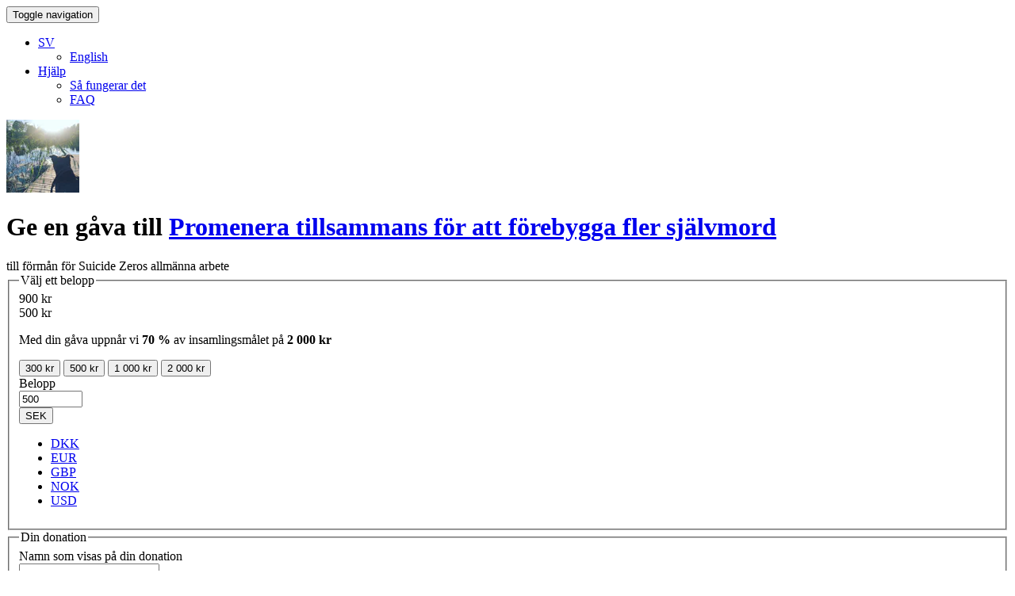

--- FILE ---
content_type: text/html; charset=utf-8
request_url: https://egeninsamling.suicidezero.se/fundraisers/promenera-tillsammans-for-att-forebygga-fler-sjalvmord/give-donation/start
body_size: 9260
content:
<!DOCTYPE html>
<html lang="sv">
  <head>
    <meta charset="utf-8">

<meta http-equiv="x-ua-compatible" content="ie=edge">
<meta name="viewport" content="width=device-width initial-scale=1 shrink-to-fit=no">

<meta name="action-cable-url" content="/ws" />
<meta name="robots" content="noindex" />
<title>Starta din egen insamling till förmån för Suicide Zero</title>

<style> html{display:none;} </style>
<script>
  if (self == top) {
    document.documentElement.style.display = 'block';
  } else {
    top.location = self.location;
  }
</script>

<script>
  var I18n = {};
  I18n.default_locale = "sv";
  I18n.locale = "sv";
</script>



<link rel="stylesheet" href="https://cdn.ybn-assets.com/assets/application-86f2b1586277c0fe9390357febd711289443c99184ebf62758f7b1b0bf3b9530.css" media="all" />
<link rel="stylesheet" href="https://cdn.ybn-assets.com/assets/themes/suicidezero-1678f448ecddd7844c52bad73bc533eeb80444fde268fe3c81f2b0b12d6f6e35.css" media="all" />
<link rel="icon" type="image/x-icon" href="https://cdn.ybn-assets.com/assets/themes/suicidezero-favicon-a93f21a25e987481c74cd16882208788282a5ad8919a44ec3c83a351cd2d1fc5.ico" />
<meta name="csrf-param" content="authenticity_token" />
<meta name="csrf-token" content="dVJEcmZQimcsB3UUWUJ6-vrHkwmPnUuefExofrfM3CyWau8HnZ4ZtLiXaegRMbx-vOhHAHiliOwW4Iy8YJwlOQ" />
<link rel="canonical" href="https://egeninsamling.suicidezero.se/fundraisers/promenera-tillsammans-for-att-forebygga-fler-sjalvmord/give-donation/start" hreflang="sv">

<link rel="alternate" href="https://egeninsamling.suicidezero.se/en/fundraisers/promenera-tillsammans-for-att-forebygga-fler-sjalvmord/give-donation/start" hreflang="en">


<meta name="description" content="Det är enkelt att starta en insamling till förmån för Suicide Zero" />

<meta property="og:title" content="Starta din egen insamling till förmån för Suicide Zero" />
<meta property="og:site_name" content="Starta din egen insamling till förmån för Suicide Zero" />
<meta property="og:url" content="https://egeninsamling.suicidezero.se/fundraisers/promenera-tillsammans-for-att-forebygga-fler-sjalvmord/give-donation/start" />
<meta property="og:description" content="Det är enkelt att starta en insamling till förmån för Suicide Zero" />
<meta property="og:type" content="article" />

<meta property="og:image" content="https://images.yourbetternow.org/faa872ad-b7c8-423a-88bb-e489ba6dbfcf/-/crop/1920x1079/0,0/-/preview/" />
<meta name="twitter:image" content="https://images.yourbetternow.org/faa872ad-b7c8-423a-88bb-e489ba6dbfcf/-/crop/1920x1079/0,0/-/preview/" />

<meta name="twitter:card" content="summary" />

<meta name="twitter:title" content="Starta din egen insamling till förmån för Suicide Zero" />
<meta name="twitter:description" content="Det är enkelt att starta en insamling till förmån för Suicide Zero" />



    <script src="https://cdn.ybn-assets.com/packs/js/runtime-d24fa7796f6f8d5d45ed.js" defer="defer"></script>
<script src="https://cdn.ybn-assets.com/packs/js/4155-6e4222304d9fe192c56c.js" defer="defer"></script>
<script src="https://cdn.ybn-assets.com/packs/js/9850-cf8bd3bfc5912caec6f3.js" defer="defer"></script>
<script src="https://cdn.ybn-assets.com/packs/js/shared-6a0a77b28eb2725deab0.js" defer="defer"></script>
      
      
      
  </head>
  <body class="donation_creation donation_creation-show simple-layout"
    data-consent-manager="default_notice">
    
    
    <header>
  <nav class="navbar navbar-default navbar-fixed-top ybn-global-navbar">
    <div class="container">
      <div class="navbar-header">
        <button type="button"
          class="navbar-toggle collapsed"
          data-toggle="collapse"
          data-target="#js-top-nav"
          aria-expanded="false">
          <span class="sr-only">Toggle navigation</span>
          <span class="icon-bar"></span>
          <span class="icon-bar"></span>
          <span class="icon-bar"></span>
        </button>
          <span class="navbar-brand">
            <a class="navbar-logo" href="/"></a>
          </span>
      </div>
      <div class="collapse navbar-collapse" id="js-top-nav">
        <ul class="nav navbar-nav navbar-right">
          <li class="dropdown">
            <a href="#"
              class="dropdown-toggle"
              type="button"
              data-toggle="dropdown"
              data-hover="dropdown"
              role="button"
              aria-expanded="false">
              <i class="fas fa-globe"></i><span class="fa5-text">SV</span>
              <span class="caret"></span>
            </a>

            <ul class="dropdown-menu" role="menu">
                <li><a href="https://egeninsamling.suicidezero.se/en/fundraisers/promenera-tillsammans-for-att-forebygga-fler-sjalvmord/give-donation/start">English</a></li>
            </ul>
          </li>
            <li class="dropdown">
              <a href="#"
                class="dropdown-toggle"
                type="button"
                data-toggle="dropdown"
                data-hover="dropdown"
                role="button"
                aria-expanded="false">
                <i class="fas fa-life-ring"></i><span class="fa5-text">Hjälp</span>
                <span class="caret"></span>
              </a>

              <ul class="dropdown-menu" role="menu">
                <li>
                  <a href="/how-it-works">Så fungerar det</a>
                </li>
                <li>
                  <a target="_blank" rel="noopener noreferrer" href="/support">FAQ</a>
                </li>
              </ul>
            </li>
          
        </ul>
      </div>
    </div>
  </nav>
</header>
          <div class="title-bar">
        <div class="container">
            <div class="media">
  <div class="media-left">
    <div class="visible-md-block visible-lg-block">
      <a href="/fundraisers/promenera-tillsammans-for-att-forebygga-fler-sjalvmord">
          <img width="92" height="92" src="https://images.yourbetternow.org/793d8d72-5941-490f-b78d-63dd8ecbc3bd/-/scale_crop/92x92/center/" />
</a>    </div>
  </div>
  <div class="media-body">
    <div class="col-sm-9">
      <h1 class="donation-headline">
          Ge en gåva till <a href="/fundraisers/promenera-tillsammans-for-att-forebygga-fler-sjalvmord">Promenera tillsammans för att förebygga fler självmord </a>
      </h1>
      till förmån för Suicide Zeros allmänna arbete
    </div>
  </div>
</div>


        </div>
      </div>
    <main class="primary-content">
      <div class="container ybn-content-area">
          <div class="row">
            <div class="col-md-9 col-sm-8 ybn-main">
              

<form class="simple_form js-dirty-checked" id="new_donations_start_form" novalidate="novalidate" action="/fundraisers/promenera-tillsammans-for-att-forebygga-fler-sjalvmord/give-donation/start" accept-charset="UTF-8" method="post"><input name="utf8" type="hidden" value="&#x2713;" autocomplete="off" /><input type="hidden" name="_method" value="put" autocomplete="off" /><input type="hidden" name="authenticity_token" value="aAxNCdOijMI1tMBhw92cq8Wq5gj6Tje573a1AMrTdiSLNOZ8KGwfEaEk3J2Lrlovg4UyAQ129MuF2lHCHYOPMQ" autocomplete="off" />




  <div class="row" id="ybn-form-fields">
  <section class="col-sm-8 col-sm-offset-2 form-horizontal ybn-form-col">
  <fieldset><legend>Välj ett belopp</legend>
    <div class="form-group">
      <div
        class="col-sm-10 col-sm-offset-1 ybn-progress-wrapper"
      >
      <div class="progress">
  <div class="progress-bar js-past-progress"
    style="width: 45 %;"
    data-goals-in-currency="{&quot;SEK&quot;:2000,&quot;EUR&quot;:186.39,&quot;USD&quot;:216.79,&quot;GBP&quot;:161.62,&quot;DKK&quot;:1392.67,&quot;NOK&quot;:2186.3}"
    data-currency-symbol="kr"
    data-progress="45">
    <div class="sr-only">
      900 kr
    </div>
  </div>
  <div class="progress-bar progress-bar-success js-donation-progress progress-bar-striped active"
    style="width: 25%">
    <div class="sr-only">
      500
      kr
    </div>
  </div>
</div>
<p class="text-right">
  Med din gåva uppnår vi <strong class="js-total-progress">70 %</strong> av insamlingsmålet på <strong class="js-goal">2 000 kr</strong>
</p>

      </div>

      <div class="col-sm-10 col-sm-offset-1 text-center">
        <div class="btn-group">
  <button type="button"
    class="btn btn-default js-amt-btn "
    data-amount="300"
    >300 kr</button>
  <button type="button"
    class="btn btn-default js-amt-btn active"
    data-amount="500"
    >500 kr</button>
  <button type="button"
    class="btn btn-default js-amt-btn "
    data-amount="1000"
    >1 000 kr</button>
  <button type="button"
    class="btn btn-default js-amt-btn "
    data-amount="2000"
    >2 000 kr</button>
</div>


      </div>
    </div>

    <div id="js-amt-field" class="form-group string required donations_start_form_amount"><label class="col-sm-3 control-label string required" for="donations_start_form_amount">Belopp</label><div class="col-sm-9"><div class="input-group col-sm-12">
  <input min="1" max="999999" class="numeric integer required form-control text-right" value="500" type="number" step="1" name="donations_start_form[amount]" id="donations_start_form_amount" />
  <div class="form-group hidden donations_start_form_currency_code"><div class="col-sm-9"><input class="form-control hidden" id="js-currency" autocomplete="off" type="hidden" value="SEK" name="donations_start_form[currency_code]" /></div></div>
    <div class="input-group-btn">
      <button type="button" class="btn btn-default dropdown-toggle"
        data-toggle="dropdown" aria-haspopup="true"
        aria-expanded="false"
        ><span id="js-active-currency">SEK</span> <span class="caret"></span></button>
      <ul class="dropdown-menu dropdown-menu-right">
          <li><a class="js-alternate-currency" href="#">
            DKK
          </a></li>
          <li><a class="js-alternate-currency" href="#">
            EUR
          </a></li>
          <li><a class="js-alternate-currency" href="#">
            GBP
          </a></li>
          <li><a class="js-alternate-currency" href="#">
            NOK
          </a></li>
          <li><a class="js-alternate-currency" href="#">
            USD
          </a></li>
      </ul>
    </div>
</div></div></div>

</fieldset>
  <fieldset><legend>Din donation</legend>
    <div class="form-group string optional donations_start_form_name_shown"><label class="col-sm-3 control-label string optional" for="donations_start_form_name_shown">Namn som visas på din donation</label><div class="col-sm-9"><input class="form-control string optional" type="text" name="donations_start_form[name_shown]" id="donations_start_form_name_shown" /></div></div>

<div class="form-group text optional donations_start_form_comment"><label class="col-sm-3 control-label text optional" for="donations_start_form_comment">Kommentar</label><div class="col-sm-9"><textarea class="form-control text optional plain" placeholder="Berätta om varför du donerar, din koppling till insamlaren eller skicka några uppmuntrande ord." name="donations_start_form[comment]" id="donations_start_form_comment">
</textarea></div></div>

  <div class="form-group boolean optional donations_start_form_anonymous"><div class="col-sm-offset-3 col-sm-9"><div class="checkbox"><input value="0" autocomplete="off" type="hidden" name="donations_start_form[anonymous]" /><label class="boolean optional" for="donations_start_form_anonymous"><input class="boolean optional" type="checkbox" value="1" name="donations_start_form[anonymous]" id="donations_start_form_anonymous" />Dölj mitt / företagets namn på insamlingssidan</label></div></div></div>

</fieldset>
  <fieldset><legend>Din Information</legend>
    <div class="row" id="js-individual-radio">
  <div class="col-sm-9 col-sm-offset-3">
    <input type="hidden" name="donations_start_form[individual_donation]" value="" autocomplete="off" /><span><label for="donations_start_form_individual_donation_true"><input selected="selected" type="radio" value="true" checked="checked" name="donations_start_form[individual_donation]" id="donations_start_form_individual_donation_true" /><label class="collection_radio_buttons" for="donations_start_form_individual_donation_true"> Jag ger en gåva som privatperson</label></label></span><span><label for="donations_start_form_individual_donation_false"><input type="radio" value="false" name="donations_start_form[individual_donation]" id="donations_start_form_individual_donation_false" /><label class="collection_radio_buttons" for="donations_start_form_individual_donation_false"> Jag ger en gåva som företag / organisation</label></label></span>
  </div>
</div>


<div class="form-group string optional donations_start_form_first_name"><label class="col-sm-3 control-label string optional" for="donations_start_form_first_name">Förnamn</label><div class="col-sm-9"><input class="form-control string optional" type="text" name="donations_start_form[first_name]" id="donations_start_form_first_name" /></div></div>


<div class="form-group string optional donations_start_form_last_name"><label class="col-sm-3 control-label string optional" for="donations_start_form_last_name">Efternamn</label><div class="col-sm-9"><input class="form-control string optional" type="text" name="donations_start_form[last_name]" id="donations_start_form_last_name" /></div></div>


<div id="js-company-field" style="display:none;">
  <div class="form-group string optional donations_start_form_company_name"><label class="col-sm-3 control-label string optional" for="donations_start_form_company_name">Namn på företag/ organisation</label><div class="col-sm-9"><input class="form-control string optional" type="text" name="donations_start_form[company_name]" id="donations_start_form_company_name" /></div></div>
  <div class="form-group string optional donations_start_form_donor_reference"><label class="col-sm-3 control-label string optional" for="donations_start_form_donor_reference">Referens/PO</label><div class="col-sm-9"><input class="form-control string optional" type="text" name="donations_start_form[donor_reference]" id="donations_start_form_donor_reference" /><p class="help-block">Här kan du lägga till ett inköpsordernummer eller annan referens. Det kommer att visas på ditt kvitto.</p></div></div>
</div>

  <div id="js-mailcheck-hint" class="text-danger"></div><div class="form-group email optional donations_start_form_email"><label class="col-sm-3 control-label email optional" for="donations_start_form_email">E-postadress</label><div class="col-sm-9"><input class="form-control string email optional js-mailchecked" type="email" name="donations_start_form[email]" id="donations_start_form_email" /><p class="help-block">Ett kvitto för din gåva kommer att skickas hit.</p></div></div>

<div class="form-group tel optional donations_start_form_phone"><label class="col-sm-3 control-label tel optional" for="donations_start_form_phone">Telefonnummer</label><div class="col-sm-9"><input class="form-control string tel optional js-tel-input" data-default-country="se" type="tel" name="donations_start_form[phone]" id="donations_start_form_phone" /></div></div>



</fieldset>

      <fieldset><legend>Din adress</legend>
        <div class="form-group string optional donations_start_form_street_line_1"><label class="col-sm-3 control-label string optional" for="donations_start_form_street_line_1">Adress</label><div class="col-sm-9"><input class="form-control string optional" type="text" name="donations_start_form[street_line_1]" id="donations_start_form_street_line_1" /></div></div>
  <div class="form-group string optional donations_start_form_street_line_2"><label class="col-sm-3 control-label string optional" for="donations_start_form_street_line_2">Adress (2)</label><div class="col-sm-9"><input class="form-control string optional" type="text" name="donations_start_form[street_line_2]" id="donations_start_form_street_line_2" /></div></div>
<div class="form-group string optional donations_start_form_city"><label class="col-sm-3 control-label string optional" for="donations_start_form_city">Ort</label><div class="col-sm-9"><input class="form-control string optional" type="text" name="donations_start_form[city]" id="donations_start_form_city" /></div></div>
<div class="form-group string optional donations_start_form_postal_code"><label class="col-sm-3 control-label string optional" for="donations_start_form_postal_code">Postnummer</label><div class="col-sm-9"><input class="form-control string optional" type="text" name="donations_start_form[postal_code]" id="donations_start_form_postal_code" /></div></div>
<div class="form-group country optional donations_start_form_country_code"><label class="col-sm-3 control-label country optional" for="donations_start_form_country_code">Land</label><div class="col-sm-9"><select skip_default_ids="false" allow_method_names_outside_object="false" class="form-control country optional" name="donations_start_form[country_code]" id="donations_start_form_country_code"><option value="BE">Belgien</option>
<option value="DK">Danmark</option>
<option value="EE">Estland</option>
<option value="FI">Finland</option>
<option value="IE">Irland</option>
<option value="LV">Lettland</option>
<option value="LT">Litauen</option>
<option value="MT">Malta</option>
<option value="NO">Norge</option>
<option value="ES">Spanien</option>
<option value="GB">Storbritannien</option>
<option selected="selected" value="SE">Sverige</option>
<option selected="selected" value="SE">Sverige</option>
<option value="DE">Tyskland</option>
<option value="HU">Ungern</option>
<hr>
<option value="AF">Afghanistan</option>
<option value="AX">Åland</option>
<option value="AL">Albanien</option>
<option value="DZ">Algeriet</option>
<option value="AS">Amerikanska Samoa</option>
<option value="AD">Andorra</option>
<option value="AO">Angola</option>
<option value="AI">Anguilla</option>
<option value="AQ">Antarktis</option>
<option value="AG">Antigua och Barbuda</option>
<option value="AR">Argentina</option>
<option value="AM">Armenien</option>
<option value="AW">Aruba</option>
<option value="AU">Australien</option>
<option value="AZ">Azerbajdzjan</option>
<option value="BS">Bahamas</option>
<option value="BH">Bahrain</option>
<option value="BD">Bangladesh</option>
<option value="BB">Barbados</option>
<option value="BE">Belgien</option>
<option value="BZ">Belize</option>
<option value="BJ">Benin</option>
<option value="BM">Bermuda</option>
<option value="BT">Bhutan</option>
<option value="BO">Bolivia</option>
<option value="BQ">Bonaire, Sint Eustatius och Saba</option>
<option value="BA">Bosnien-Hercegovina</option>
<option value="BW">Botswana</option>
<option value="BV">Bouvetön</option>
<option value="BR">Brasilien</option>
<option value="IO">Brittiskt territorium i Indiska Oceanen</option>
<option value="BN">Brunei</option>
<option value="BG">Bulgarien</option>
<option value="BF">Burkina Faso</option>
<option value="BI">Burundi</option>
<option value="KY">Caymanöarna</option>
<option value="CF">Centralafrikanska republiken</option>
<option value="CL">Chile</option>
<option value="CO">Colombia</option>
<option value="KM">Comorerna</option>
<option value="CK">Cooköarna</option>
<option value="CR">Costa Rica</option>
<option value="CW">Curaçao</option>
<option value="CY">Cypern</option>
<option value="DK">Danmark</option>
<option value="LA">Demokratiska folkrepubliken Lao</option>
<option value="DJ">Djibouti</option>
<option value="DM">Dominica</option>
<option value="DO">Dominikanska republiken</option>
<option value="EC">Ecuador</option>
<option value="EG">Egypten</option>
<option value="GQ">Ekvatorialguinea</option>
<option value="SV">El Salvador</option>
<option value="CI">Elfenbenskusten</option>
<option value="ER">Eritrea</option>
<option value="EE">Estland</option>
<option value="ET">Etiopien</option>
<option value="FK">Falklandsöarna (Malvinas)</option>
<option value="FO">Färöarna</option>
<option value="FJ">Fiji</option>
<option value="PH">Filippinerna</option>
<option value="FI">Finland</option>
<option value="AE">Förenade Arabemiraten</option>
<option value="FR">Frankrike</option>
<option value="GF">Franska Guyana</option>
<option value="PF">Franska Polynesien</option>
<option value="TF">Franska sydterritorierna</option>
<option value="GA">Gabon</option>
<option value="GM">Gambia</option>
<option value="GE">Georgien</option>
<option value="GH">Ghana</option>
<option value="GI">Gibraltar</option>
<option value="GR">Grekland</option>
<option value="GD">Grenada</option>
<option value="GL">Grönland</option>
<option value="GP">Guadeloupe</option>
<option value="GU">Guam</option>
<option value="GT">Guatemala</option>
<option value="GG">Guernsey</option>
<option value="GN">Guinea</option>
<option value="GW">Guinea-Bissau</option>
<option value="GY">Guyana</option>
<option value="HT">Haiti</option>
<option value="HM">Heardön och McDonaldöarna</option>
<option value="HN">Honduras</option>
<option value="HK">Hongkong</option>
<option value="IN">Indien</option>
<option value="ID">Indonesien</option>
<option value="IQ">Irak</option>
<option value="IR">Iran, islamiska republiken</option>
<option value="IE">Irland</option>
<option value="IS">Island</option>
<option value="IM">Isle of Man</option>
<option value="IL">Israel</option>
<option value="IT">Italien</option>
<option value="JM">Jamaica</option>
<option value="JP">Japan</option>
<option value="JE">Jersey</option>
<option value="JO">Jordanien</option>
<option value="CX">Julön</option>
<option value="VI">Jungfruöarna, amerikanska</option>
<option value="VG">Jungfruöarna, brittiska</option>
<option value="KH">Kambodja</option>
<option value="CM">Kamerun</option>
<option value="CA">Kanada</option>
<option value="CV">Kap Verde</option>
<option value="KZ">Kazakstan</option>
<option value="KE">Kenya</option>
<option value="CN">Kina</option>
<option value="KG">Kirgizistan</option>
<option value="KI">Kiribati</option>
<option value="CC">Kokosöarna</option>
<option value="CG">Kongo</option>
<option value="CD">Kongo, demokratiska republiken</option>
<option value="HR">Kroatien</option>
<option value="CU">Kuba</option>
<option value="KW">Kuwait</option>
<option value="LS">Lesotho</option>
<option value="LV">Lettland</option>
<option value="LB">Libanon</option>
<option value="LR">Liberia</option>
<option value="LY">Libyen</option>
<option value="LI">Liechtenstein</option>
<option value="LT">Litauen</option>
<option value="LU">Luxemburg</option>
<option value="MO">Macao</option>
<option value="MG">Madagaskar</option>
<option value="MW">Malawi</option>
<option value="MY">Malaysia</option>
<option value="MV">Maldiverna</option>
<option value="ML">Mali</option>
<option value="MT">Malta</option>
<option value="MA">Marocko</option>
<option value="MH">Marshallöarna</option>
<option value="MQ">Martinique</option>
<option value="MR">Mauretanien</option>
<option value="MU">Mauritius</option>
<option value="YT">Mayotte</option>
<option value="MX">Mexiko</option>
<option value="FM">Mikronesien, federala staterna</option>
<option value="MZ">Moçambique</option>
<option value="MD">Moldavien</option>
<option value="MC">Monaco</option>
<option value="MN">Mongoliet</option>
<option value="ME">Montenegro</option>
<option value="MS">Montserrat</option>
<option value="MM">Myanmar</option>
<option value="NA">Namibia</option>
<option value="NR">Nauru</option>
<option value="NL">Nederländerna</option>
<option value="NP">Nepal</option>
<option value="NI">Nicaragua</option>
<option value="NE">Niger</option>
<option value="NG">Nigeria</option>
<option value="NU">Niue</option>
<option value="KP">Nordkorea</option>
<option value="MK">Nordmakedonien</option>
<option value="MP">Nordmarianerna</option>
<option value="NF">Norfolköarna</option>
<option value="NO">Norge</option>
<option value="NC">Nya Kaledonien</option>
<option value="NZ">Nya Zeeland</option>
<option value="OM">Oman</option>
<option value="AT">Österrike</option>
<option value="TL">Östtimor</option>
<option value="PK">Pakistan</option>
<option value="PW">Palau</option>
<option value="PA">Panama</option>
<option value="PG">Papua Nya Guinea</option>
<option value="PY">Paraguay</option>
<option value="PE">Peru</option>
<option value="PN">Pitcairn</option>
<option value="PL">Polen</option>
<option value="PT">Portugal</option>
<option value="PR">Puerto Rico</option>
<option value="QA">Qatar</option>
<option value="RE">Réunion</option>
<option value="RO">Rumänien</option>
<option value="RW">Rwanda</option>
<option value="RU">Ryssland</option>
<option value="SH">Saint Helena, Ascension och Tristan da Cunha</option>
<option value="MF">Saint Martin (franska delen)</option>
<option value="BL">Saint-Barthélemy</option>
<option value="SB">Salomonöarna</option>
<option value="WS">Samoa</option>
<option value="SM">San Marino</option>
<option value="KN">Sankt Kitts och Nevis</option>
<option value="LC">Sankt Lucia</option>
<option value="PM">Sankt Pierre och Miquelon</option>
<option value="VC">Sankt Vincent och Grenadinerna</option>
<option value="ST">São Tomé och Príncipe</option>
<option value="SA">Saudiarabien</option>
<option value="CH">Schweiz</option>
<option value="SN">Senegal</option>
<option value="RS">Serbien</option>
<option value="SC">Seychellerna</option>
<option value="SL">Sierra Leone</option>
<option value="SG">Singapore</option>
<option value="SX">Sint Maarten (nederländska delen)</option>
<option value="SK">Slovakien</option>
<option value="SI">Slovenien</option>
<option value="SO">Somalia</option>
<option value="ES">Spanien</option>
<option value="LK">Sri Lanka</option>
<option value="PS">Staten Palestina</option>
<option value="GB">Storbritannien</option>
<option value="SD">Sudan</option>
<option value="SR">Surinam</option>
<option value="SJ">Svalbard och Jan Mayen</option>
<option value="SE">Sverige</option>
<option value="SZ">Swaziland</option>
<option value="ZA">Sydafrika</option>
<option value="GS">Sydgeorgien och södra Sandwichöarna</option>
<option value="KR">Sydkorea</option>
<option value="SS">Sydsudan</option>
<option value="SY">Syriska arabrepubliken</option>
<option value="TJ">Tadzjikistan</option>
<option value="TW">Taiwan</option>
<option value="TZ">Tanzania</option>
<option value="TD">Tchad</option>
<option value="TH">Thailand</option>
<option value="CZ">Tjeckien</option>
<option value="TG">Togo</option>
<option value="TK">Tokelau</option>
<option value="TO">Tonga</option>
<option value="TT">Trinidad och Tobago</option>
<option value="TN">Tunisien</option>
<option value="TR">Turkiet</option>
<option value="TM">Turkmenistan</option>
<option value="TC">Turks- och Caicosöarna</option>
<option value="TV">Tuvalu</option>
<option value="DE">Tyskland</option>
<option value="US">USA</option>
<option value="UM">USA:s avlägsna mindre öar</option>
<option value="UG">Uganda</option>
<option value="UA">Ukraina</option>
<option value="HU">Ungern</option>
<option value="UY">Uruguay</option>
<option value="UZ">Uzbekistan</option>
<option value="VU">Vanuatu</option>
<option value="EH">Västsahara</option>
<option value="VA">Vatikanstaten</option>
<option value="VE">Venezuela</option>
<option value="VN">Vietnam</option>
<option value="BY">Vitryssland</option>
<option value="WF">Wallis och Futuna</option>
<option value="YE">Yemen</option>
<option value="ZM">Zambia</option>
<option value="ZW">Zimbabwe</option></select></div></div>

</fieldset>


  <fieldset><legend>Betalningsmetod</legend>
    <div class="row">
      <div class="col-sm-9 col-sm-offset-3">
        <div id="js-payment-methods-container">
  <div id="js-payment-methods">
    <input type="hidden" name="donations_start_form[payment_method]" value="" autocomplete="off" /><span><label for="donations_start_form_payment_method_credit_card"><input type="radio" value="credit_card" checked="checked" name="donations_start_form[payment_method]" id="donations_start_form_payment_method_credit_card" /><label class="collection_radio_buttons" for="donations_start_form_payment_method_credit_card">Visa eller MasterCard</label></label></span><span><label for="donations_start_form_payment_method_swish"><input type="radio" value="swish" name="donations_start_form[payment_method]" id="donations_start_form_payment_method_swish" /><label class="collection_radio_buttons" for="donations_start_form_payment_method_swish">Swish</label></label></span>
  </div>
</div>

    <template id="SEK-payment-methods">
        <div id="js-payment">
          <input type="hidden" name="donations_start_form[payment_method]" value="" autocomplete="off" /><span><label for="donations_start_form_payment_method_credit_card"><input type="radio" value="credit_card" checked="checked" name="donations_start_form[payment_method]" id="donations_start_form_payment_method_credit_card" /><label class="collection_radio_buttons" for="donations_start_form_payment_method_credit_card">Visa eller MasterCard</label></label></span><span><label for="donations_start_form_payment_method_swish"><input type="radio" value="swish" name="donations_start_form[payment_method]" id="donations_start_form_payment_method_swish" /><label class="collection_radio_buttons" for="donations_start_form_payment_method_swish">Swish</label></label></span>
        </div>
    </template>
    <template id="EUR-payment-methods">
        <div id="js-payment">
          <input type="hidden" name="donations_start_form[payment_method]" value="" autocomplete="off" /><span><label for="donations_start_form_payment_method_credit_card"><input type="radio" value="credit_card" checked="checked" name="donations_start_form[payment_method]" id="donations_start_form_payment_method_credit_card" /><label class="collection_radio_buttons" for="donations_start_form_payment_method_credit_card">Visa eller MasterCard</label></label></span>
        </div>
    </template>
    <template id="USD-payment-methods">
        <div id="js-payment">
          <input type="hidden" name="donations_start_form[payment_method]" value="" autocomplete="off" /><span><label for="donations_start_form_payment_method_credit_card"><input type="radio" value="credit_card" checked="checked" name="donations_start_form[payment_method]" id="donations_start_form_payment_method_credit_card" /><label class="collection_radio_buttons" for="donations_start_form_payment_method_credit_card">Visa eller MasterCard</label></label></span>
        </div>
    </template>
    <template id="GBP-payment-methods">
        <div id="js-payment">
          <input type="hidden" name="donations_start_form[payment_method]" value="" autocomplete="off" /><span><label for="donations_start_form_payment_method_credit_card"><input type="radio" value="credit_card" checked="checked" name="donations_start_form[payment_method]" id="donations_start_form_payment_method_credit_card" /><label class="collection_radio_buttons" for="donations_start_form_payment_method_credit_card">Visa eller MasterCard</label></label></span>
        </div>
    </template>
    <template id="DKK-payment-methods">
        <div id="js-payment">
          <input type="hidden" name="donations_start_form[payment_method]" value="" autocomplete="off" /><span><label for="donations_start_form_payment_method_credit_card"><input type="radio" value="credit_card" checked="checked" name="donations_start_form[payment_method]" id="donations_start_form_payment_method_credit_card" /><label class="collection_radio_buttons" for="donations_start_form_payment_method_credit_card">Visa eller MasterCard</label></label></span>
        </div>
    </template>
    <template id="NOK-payment-methods">
        <div id="js-payment">
          <input type="hidden" name="donations_start_form[payment_method]" value="" autocomplete="off" /><span><label for="donations_start_form_payment_method_credit_card"><input type="radio" value="credit_card" checked="checked" name="donations_start_form[payment_method]" id="donations_start_form_payment_method_credit_card" /><label class="collection_radio_buttons" for="donations_start_form_payment_method_credit_card">Visa eller MasterCard</label></label></span>
        </div>
    </template>

      </div>
    </div>
</fieldset>
      <div class="form-group hidden donations_start_form_allow_organisation_contact"><div class="col-sm-9"><input class="form-control hidden" value="1" autocomplete="off" type="hidden" name="donations_start_form[allow_organisation_contact]" id="donations_start_form_allow_organisation_contact" /></div></div>

</section></div>

<div class="row" id="ybn-form-actions">
  <div class="col-md-12 text-center">
        <button name="button" type="submit" class="btn btn-success ybn-primary-cta btn-lg" data-disable-with="…" id="js-primary-submit">Fortsätt till betalning <i class="fas fa-chevron-right"></i></button>
  </div>
</div>

<div class="row ybn-form-post-actions">
  <div class="col-md-12 text-center">
        Genom att fortsätta godkänner jag <a href="https://www.suicidezero.se/om-oss/ekonomi-styrning-och-kontroll" target="_blank">villkoren</a> och <a href="https://www.suicidezero.se/integritetspolicy" target="_blank">integritetspolicyn</a> för Suicide Zero. 
  </div>
</div>

</form>

            </div>
            <div class="col-md-3 col-sm-4 ybn-sidebar">
                  <h2 class="ybn-form-qa-header">Frågor<i class="fas fa-question-circle pull-right"></i></h2>
<ul class="list-unstyled sidebar-qa">
  
    <li>
      <a data-toggle="collapse" class="ybn-faq-question" href="#question-1">Varför ska jag lägga till en kommentar?</a>
    <div class="collapse" id="question-1">
      <div class="well well-sm ybn-faq-answer">
        <p>Att lägga till en kommentar när du ger ett bidrag är ett bra sätt att motivera insamlaren och visa att du stödjer honom/henne. Om insamlingen dessutom är ansluten till en tävling eller annan aktivitet, är det ett bra sätt att heja på dem. 
</p>
      </div>
    </div>
  </li>
    <li>
      <a data-toggle="collapse" class="ybn-faq-question" href="#question-2">Vilket namn kommer att visas om jag ger en gåva på vägnar av en  företag/organisation?</a>
    <div class="collapse" id="question-2">
      <div class="well well-sm ybn-faq-answer">
        <p> Namnet på  företag/organisation kommer att visas, och inte ditt namn som privatperson. Det är dock fortfarande nödvändigt för oss med ett namn, eftersom vi behöver en kontaktperson. </p>
      </div>
    </div>
  </li>
    <li>
      <a data-toggle="collapse" class="ybn-faq-question" href="#question-3">Vilka betalningssätt kan man välja mellan?</a>
    <div class="collapse" id="question-3">
      <div class="well well-sm ybn-faq-answer">
        <p>Du kan betala med Swish samt alla alla större kredit- och betalkort, både inhemska och internationella kort. 
</p>
      </div>
    </div>
  </li>

  <li>
    <a data-toggle="collapse" href="#more-help">Var kan jag få mer hjälp?</a>
    <div class="collapse" id="more-help">
      <div class="well well-sm">
        Du kan hitta fler svar på vår <a href="/support" target="_blank">supportsida</a>.
      </div>
    </div>
  </li>

</ul>


            </div>
          </div>
      </div>
    </main>
    <div id="js-toast"
  data-controller="toast"
  data-action="showAlert@window->toast#showAlert clearAlerts@window-toast#clearAlerts"
  ><template data-toast-target="alertTemplate"><div class="alert alert-dismissable" role="alert"><button type="button" class="close" data-action="click->toast#clearAlert" data-dismiss="alert" aria-label="Close"><span aria-hidden="true">&times;</span></button></div></template></div>
    <div class="simple-footer"></div>
        <aside id="cookie-prompt">
  <div class="container">
    <div class="col-sm-offset-1 col-sm-5 ybn-cookie-notice">
      Denna webbplats använder cookies. Du kan välja mellan att endast acceptera cookies som är nödvändiga för webbplatsens drift eller acceptera alla cookies, inklusive marknadsföringscookies som ställts in av t.ex. YouTube etc. <a target="_blank" href="/cookies">Mer information</a>
    </div>
    <div class="col-sm-offset-1 col-sm-4 ybn-cookie-actions">
      <button type="button" id="js-essential-only" class="btn btn-default">
        Avvisa icke-nödvändiga
      </button>

      <button type="button" id="js-allow-all" class="btn btn-default">
        Godkänn alla
      </button>
    </div>
  </div>
</aside>
          <script src="https://cdn.ybn-assets.com/assets/application-a94ac7ee74baaef9554a0bb30c102a9a66426ac5450a8c08e57fa0ea9f7532b1.js"></script>


  <script>
//<![CDATA[

    SUGGESTED_AMOUNTS = {"DKK":[[250,"250 kr."],[500,"500 kr."],[1000,"1 000 kr."],[2000,"2 000 kr."]],"NOK":[[300,"300 kr"],[500,"500 kr"],[1000,"1 000 kr"],[2000,"2 000 kr"]],"SEK":[[300,"300 kr"],[500,"500 kr"],[1000,"1 000 kr"],[2000,"2 000 kr"]],"EUR":[[40,"40 €"],[80,"80 €"],[160,"160 €"],[320,"320 €"]],"CHF":[[40,"40 CHF"],[80,"80 CHF"],[160,"160 CHF"],[320,"320 CHF"]],"USD":[[40,"40 $"],[80,"80 $"],[160,"160 $"],[320,"320 $"]],"GBP":[[30,"30 £"],[60,"60 £"],[120,"120 £"],[240,"240 £"]]}

//]]>
</script>  <script src="https://cdn.ybn-assets.com/assets/mailphone-75bf8e525b99ca704739d367bf12453b1d23b7fce1c16574af476cc1c6aa2795.js"></script>
    <script src="https://cdn.ybn-assets.com/assets/donate_v2-72fe013d87a599e2dee308685090f35447c9a43d46910d13f96160951cfcfabf.js"></script>




  </body>
</html>
